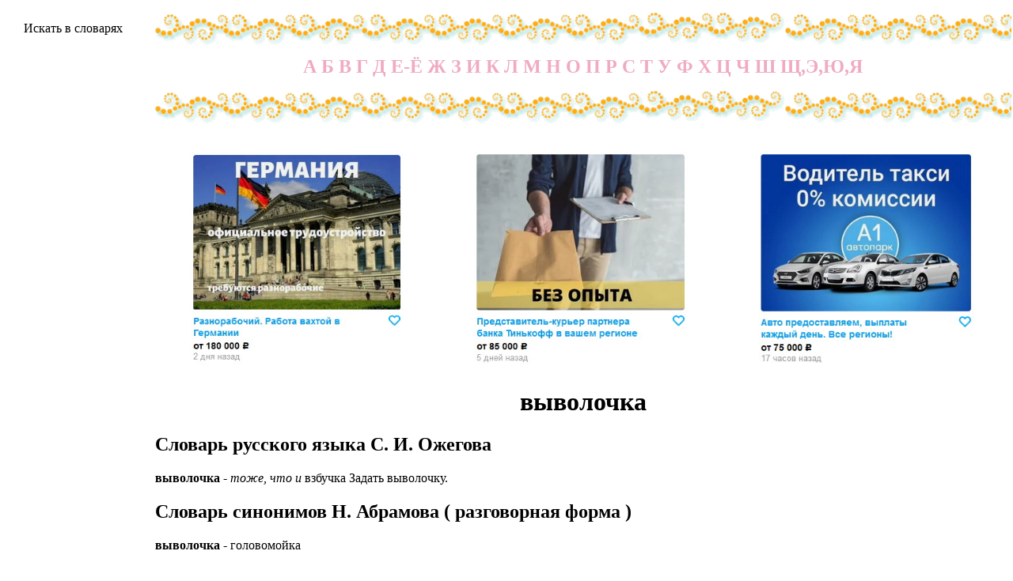

--- FILE ---
content_type: text/html; charset=windows-1251
request_url: http://www.sovslov.ru/tolk/vyivoloqka.html
body_size: 6635
content:
<?xml version="1.0" encoding="windows-1251"?>
<!DOCTYPE html PUBLIC "-//W3C//DTD XHTML 1.0 Transitional//EN" "http://www.w3.org/TR/xhtml1/DTD/xhtml1-transitional.dtd">
<html xmlns="http://www.w3.org/1999/xhtml">
<head>
    <title>выволочка - толкование, значение, смысл слова</title>
    <meta name="description" content="выволочка - тоже, что и взбучка Задать выволочку. Cловарь синонимов Н. Абрамова ( разг. ) выволочка - головомойка Толковый словарь русского языка Под ред. Д. Н. Ушакова ВЫВОЛОЧКА - выволочки, ж. . . . 1. только единственное число " />
    <meta name="keywords" content="выволочка" />
    <meta name="robots" content="index, follow" />
    <meta http-equiv="Content-Script-Type" content="text/javascript" />
    <meta http-equiv="Content-Type" content="text/html; charset=windows-1251" />
    <meta http-equiv="Content-Language" content="ru" />
    <link rel="stylesheet" href="/s.css" type="text/css" />
    <link rel="shortcut icon" href="/favicon.ico" />
    <script type="text/javascript" src="/zjs/mjs.js"></script>
        <link rel="stylesheet" href="//cdnjs.cloudflare.com/ajax/libs/animate.css/3.2.0/animate.min.css">
    <script src="//ajax.googleapis.com/ajax/libs/jquery/1.11.1/jquery.min.js"></script>
    <script src="/kappa/animatedModal.min.js"></script>
    <!-- nc -->
</head>
<body>
<table border=0 align=center>
    <tr><td valign=top id="s" rowspan="3"><a href='javascript:se()'>Искать в словарях</a><br />
            <script>t2()</script>
            <!--//
            //-->
            <script type="text/javascript">
<!--
var _acic={dataProvider:10};(function(){var e=document.createElement("script");e.type="text/javascript";e.async=true;e.src="https://www.acint.net/aci.js";var t=document.getElementsByTagName("script")[0];t.parentNode.insertBefore(e,t)})()
//-->
</script>            <script>liv();</script>
        </td>
        <td class="line"><h2><a href="/a.php">А</a><a href="/b.php">Б</a><a href="/v.php">В</a><a href="/g.php">Г</a><a href="/d.php">Д</a><a href="/e.php">Е-Ё</a><a href="/j.php">Ж</a><a href="/z.php">З</a><a href="/i.php">И</a><a href="/k.php">К</a><a href="/l.php">Л</a><a href="/m.php">М</a><a href="/n.php">Н</a><a href="/o.php">О</a><a href="/p.php">П</a><a href="/r.php">Р</a><a href="/s.php">С</a><a href="/t.php">Т</a><a href="/u.php">У</a><a href="/f.php">Ф</a><a href="/h.php">Х</a><a href="/c.php">Ц</a><a href="/q.php">Ч</a><a href="/w.php">Ш</a><a href="/y.php">Щ,Э,Ю,Я</a></h2></td>
    </tr>
    <tr>
        <td style="text-align: center">
            <style>
    @import url(https://fonts.googleapis.com/css?family=Montserrat:400,700);
    html, body {
        width: 100%;
        height: 100%;
        margin: 0;
    }
    .page-wrapper {
        width: 100%;
        height: 100%;
        background-size: cover;
    }
    .modal-wrapper {
        width: 100%;
        height: 100%;
        position: fixed;
        top: 0;
        left: 0;
        visibility: hidden;
        opacity: 0;
        -webkit-transition: all 0.25s ease-in-out;
        transition: all 0.25s ease-in-out;
        background: rgba(0, 0, 0, 0.5);
        z-index: 99999;
    }
    .modal-wrapper.open {
        opacity: 1;
        visibility: visible;
    }
    .modal {
        width: 500px;
        display: block;
        margin: 30% 0 0 -250px;
        position: relative;
        top: 50%;
        left: 50%;
        opacity: 0;
        -webkit-transition: all 0.5s ease-in-out;
        transition: all 0.5s ease-in-out;
        background: #fafafa;
    }
    .modal-wrapper.open .modal {
        margin-top: -200px;
        opacity: 1;
    }
    .head{
        width: 100%;
        height: 100%;
        margin: 0 0 14px;
        padding: 5px 30px;
        overflow: hidden;
        position: absolute;
    }
    .btn-close {
        font-size: 28px;
        display: block;
        float: right;
        color: #fff;
    }
    .modal .content {
        padding: 0 0 20px 0;
    }
    .good-job {
        text-align: center;
        font-family: 'Montserrat', Arial,       Helvetica, sans-serif;
        color: #e2525c;
    }
    .good-job .fa-thumbs-o-up {
        font-size: 60px;
    }
    .good-job h1 {
        font-size: 45px;
    }
    .form_modal_window{
        max-width: 70%;
        display: flex;
        flex-direction: column;
        margin: auto;
    }
    .modal .content .text{
        color: #fff;
        padding: 10px;
        margin: 20px 0;
    }
    .modal .content .text h2{
        margin:0;
        font-size: 35px;
    }
    .modal .content .text p{
        margin:0;
        font-size: 14px;
    }
    .modal-wrapper{
        margin: 0 0 20px 0;
    }
    .modal .content form input {
        color: #000;
        padding: 15px;
        border: none;
        margin-bottom: 15px;
        box-shadow: 0px 1px 3px 1px #e9e9e9;
        font-size: 15px;
    }
    .modal .content form input[type=submit]{
        padding: 10px 40px;
        max-width: 200px;
        margin: auto;
        border-radius: 54px;
        color: #fff;
        background: #f7b231;
        background: -moz-linear-gradient(top, #ffc281 0%, #ff8c97 100%);
        background: -webkit-linear-gradient(top, #ffc281 0%, #ff8c97 100%);
        background: linear-gradient(to bottom, #ffc281 0%, #ff8c97 100%);
        filter: progid:DXImageTransform.Microsoft.gradient(startColorstr='$color-yellow', endColorstr='$color-pink', GradientType=0);
        font-size: 15px;
        text-shadow: 0px 0px 6px #e54242;
        display: inline-block;
        border: none;
        outline: none;
    }
    .hhh img {
        height: 270px;
    }

    .modal-content table {
        margin: 20px auto;
        width: 680px;
        text-align: left;
    }

    .close-animatedModal3, .close-animatedModal2, .close-animatedModal1 {
        cursor: pointer;
    }
</style>
<br/>
<table class="hhh" style="width: 100%">
    <!--    <th colspan="3" style="color:#777;font-style:italic; text-align: center">Предложения от партнёров:</th>-->
    <tr>
        <td style="text-align: center">
            <a id="demo01" href="#animatedModal1"><img src="/1.jpg"/></a>
        </td>
        <td>
            <a id="demo02" href="#animatedModal2"><img src="/3.jpg"/></a>
        </td>
        <td>
            <a id="demo03" href="#animatedModal3"><img src="/2.jpg"/></a>
        </td>
    </tr>
</table>

<div id="animatedModal1">
    <!--THIS IS IMPORTANT! to close the modal, the class name has to match the name given on the ID  class="close-animatedModal" -->
    <div class="close-animatedModal1">
        Х
    </div>

    <div class="modal-content">
        <table>
            <tr>
                <td>
                    <img src="/kappa/3x.jpg">
                </td>
            </tr>
            <tr>
                <td>
                    <div class="item-description-html" itemprop="description">
                        <p><strong>Разнорабочий. Работа вахтой в Германии.</strong></p>
                        <p><strong>Компания ООО "Джоб Интернейшнл" лицензия № 20118251359</strong>, оказывает услуги по
                            трудоустройству за рубежом. Имеем огромный опыт в этой сфере, а также гарантируем надежность
                            и качество выполнения наших услуг. Ведётся постоянный набор мужчин, женщин и семейных пар.
                        </p>
                        <p><strong>ВНИМАНИЕ: Мы не оплачиваем стоимость оформления и перелёт.</strong></p>
                        <p>Устройство официальное, зарплата выплачивается официально по законодательству. Никто не имеет
                            права вычитывать какие то деньги из вашей зарплаты!</p>
                        <p>Варианты: 1) Рабочая виза на 6 месяцев (можно продлевать на месте, не выезжая из страны),</p>
                        <p>2) Рабочая виза на 1 год (можно продлевать, не выезжая из страны);</p>
                        <p>3) Также предоставим возможность оформления Вида на Жительство.</p>
                        <p><strong>Знание языка не является обязательным. Наличие заграничного паспорта;</strong></p>
                        <p>Требуются мужчины, женщины, а также семейные пары;</p>
                        <p>Варианты работ: фабрики, заводы.</p>
                        <p><strong>Средняя зарплата 1500-2500 евро в месяц (130 000-230 000 рублей). Заработок указан
                                средний, зависит от подобранной вакансии и сложности работы. + переработки оплачиваются
                                отдельно.</strong></p>
                        <p>Жилье предоставляется работодателем. Страховка. Премии. Официальное трудоустройство. График
                            10-12 часов. 5-6 дневная рабочая неделя.</p>
                        <p>ПРОЦЕСС ОФОРМЛЕНИЯ: подробная консультация, оформление контракта&gt; заказываем приглашение
                            от работодателя &gt; оформление визы &gt; отправка &gt; прохождение границы, встреча
                            работодателем подобранной заранее вакансии &gt; прибытие на предприятие и место
                            проживание.</p>
                        <p>Лицензия по трудоустройству за рубежом № 20118251359</p>
                        <p><strong>ВОЗМОЖНО ДИСТАНЦИОННОЕ ОФОРМЛЕНИЕ ИЗ ЛЮБОГО РЕГИОНА РФ!</strong></p>
                        <p>Также смотрите дополнительные предложения по отправке в другие страны в нашем профиле.</p>
                        <p> А также рассматриваются соискатели с опытом работы: рабочий, разнорабочий, комплектовщик,
                            упаковщик, стикеровщик.</p>
                        <p># работа за границей</p>
                        <p># работа за рубежом</p>
                        <p># трудоустройство за границей</p>
                        <p># трудоустройство за рубежом</p></div>
                </td>
            </tr>
            <tr>
                <td style="text-align: center">
                    <a class="trigger" href="#"><img id='zagran' src="/kappa/1x.jpg"></a>
                </td>
            </tr>
        </table>
    </div>
</div>
<div id="animatedModal2">
    <!--THIS IS IMPORTANT! to close the modal, the class name has to match the name given on the ID  class="close-animatedModal" -->
    <div class="close-animatedModal2">
        Х
    </div>

    <div class="modal-content">
        <table>
            <tr>
                <td>
                    <img src="/kappa/2x.jpg">
                </td>
            </tr>
            <tr>
                <td>
                    <div class="item-description-html" itemprop="description">
                        <p>Водитель такси на авто компании, оплата ГСМ, домашнее хранение авто, 0% комиссии, ежедневные выплаты.</p> <p>Наши преимущества:</p> <p>Ежедневные выплаты на карту</p> <p>Предоставляем планшет для работы</p> <p>Есть выходные</p> <p>Оплата ГСМ за счет компании</p> <p>Авто находится у Вас 24 часа в сутки и в выходные дни</p> <p>Никаких % и комиссий автопарков</p> <p>Гарантированный стабильный доход не зависимо от суммы заказов</p> <p>Большой автопарк: Правый/левый руль, АКПП/МКПП, бензин/ГАЗ</p> <p>В наличии авто с возможностью выкупа от 600р.</p> <p>Ищем водителей в штат.</p> <p>Звоните ежедневно, работаем без выходных</p> <p>количество мест на вакансию ограничено</p>  </div>
                </td>
            </tr>
            <tr>
                <td style="text-align: center">
                    <a class="trigger" href="#"><img  id='tinkoff' src="/kappa/1x.jpg"></a>
                </td>
            </tr>
        </table>
    </div>
</div>
<div id="animatedModal3">
    <!--THIS IS IMPORTANT! to close the modal, the class name has to match the name given on the ID  class="close-animatedModal" -->
    <div class="close-animatedModal3">
        Х
    </div>

    <div class="modal-content">
        <table>
            <tr>
                <td>
                    <img src="/kappa/4x.jpg">
                </td>
            </tr>
            <tr>
                <td>
                    <div class="item-description-text" itemprop="description">
                        <p>Работа представителем банка от прямого работодателя. В связи с увеличением клиентов появились свежие вакансии на позиции региональных представителей партнеру Тинькофф банка.</p><p>ПЛЮСЫ РАБОТЫ</p><p>Верхней границы в оплате НЕТ!</p><p>БЕЗ поиска клиентов и согласования с ними даты встреч. Для этого есть отдельная команда.</p><p>Можно БЕЗ опыта. У вас будет бесплатное обучение.</p><p>Гибкий график: (2/2, 5/2)</p><p>Дистанционное оформление со всеми отчислениями в Пенсионный Фонд и налоговую.</p><p>Дружный коллектив.</p><p>Смартфон для работы и полная оплата мобильной связи.</p><p>Скидки и акции от партнеров компании.</p><p>Выгодные условия на продукты Тинькофф банка.</p><p>ЧТОБЫ УСТРОИТЬСЯ ПРЕДСТАВИТЕЛЕМ</p><p>Откликнитесь на это объявление.</p><p>Получите приглашение в личный кабинет кандидата.</p><p>Заполните короткую анкету.</p><p>Ожидайте звонка менеджера.</p><p>ЗАДАЧИ РЕГИОНАЛЬНОГО ПРЕДСТАВИТЕЛЯ</p><p>Доставлять клиентам банковские продукты, в том числе карты.</p><p>Подписывать документы при передаче и консультировать клиентов, как выгодно пользоваться картами банка.</p><p>В ходе консультации представители могут подключать доп. услуги (например помочь в установке мобильного банка на телефон), за что получают дополнительную плату.</p><p>Пожалуйста, НЕ ЗВОНИТЕ! Пишите.</p><p>Опыт не нужен, но приветствуется на следующих позициях: менеджер, представитель, региональный представитель, продавец-консультант, курьер, банковский курьер, курьер банка, курьер документов, менеджер по продажам.</p><p>В таких банках, как Сбербанк, Газпром, Альфа-Банк, Промсвязьбанк, Райффайзенбанк, Открытие, Почта Банк.</p><p>А также в компаниях: Евросеть, Мегафон, Связной, СДЭК, ПЭК и т.д.</p><p>В направлениях: без опыта, студенты, банки, консультирование, продажи.</p>  </div>
                </td>
            </tr>
            <tr>
                <td style="text-align: center">
                    <div class="page-wrapper">
                        <a class="trigger" href="#"><img id='avto' src="/kappa/1x.jpg"></a>
                    </div>

                </td>
            </tr>
        </table>
    </div>
</div>


<!-- МОДАЛЬНОЕ ОКНО-->
<div class="modal-wrapper">
    <div class="head"></div>
    <div class="modal">
        <div class="content">
            <div class="good-job">
                <p style="padding: 20px 0 0;color: gray;margin: 0;font-size: 14px;">ОСТАВЬТЕ СВОИ ДАННЫЕ И МЫ С ВАМИ СВЯЖЕМСЯ</p>
                <div class="text">
                    <p>Много предложений о работе</p>
                </div>
                <form class="form_modal_window" action="">
                    <input type="text" name="name" placeholder="Ваше имя и регион" required>
                    <input type="email" name="email" placeholder="Ваш email" required>
                    <input class="form_sub" name="sub" type="submit" value="ОТПРАВИТЬ">
                </form>
                <div id="erconts"></div>
            </div>
        </div>
    </div>
</div>
        </td>
    </tr>
    <td><h1>выволочка</h1><h2>Словарь русского языка С. И. Ожегова</h2><strong>выволочка</strong> -   <i>тоже, что и</i> взбучка  Задать выволочку.<br /><h2>Cловарь синонимов Н. Абрамова (  разговорная форма  )</h2><strong>выволочка</strong> - головомойка<br /><h2>Толковый словарь русского языка Под ред. Д. Н. Ушакова</h2><strong>ВЫВОЛОЧКА</strong> - выволочки,  женский род  <br /><b> . . . </b>1. только  единственное число   Действие по   глагол   выволочь во 2   значение   (спец.). Выволочка соли (добывание из озер).<br /><b> . . . </b>2. Наказание, сопровождающееся битьем и трепкой за волосы (простореч.). Задать выволочку кому-нибудь А вчерась мне была выволочка, хозяин выволок меня за волосы на двор и отчесал шпандырем. Чехов.<br /><h2>Орфографический словарь под ред. проф. Лопатина (c уд.)</h2><strong>выволочка</strong> - <i>вы&#769;волочка</i> -- вы&#769;волочка, -и,  родительный падеж или река    множественное число   -чек<br /><h2>Новый толково-словообразовательный словарь русского языка, Т. Ефремовой</h2><strong>выволочка</strong> -    женский род     разговорная форма   <br /> - - - 1) Действие по   значение     глагол  : выволочь (1а1). <br /> - - - 2) а) Наказание за какой-либо проступок; трёпка.  б) Нагоняй, разнос.<div id='hh'><q>Это интересно</q><dd>
    <table class="hhh">
    <!--    <th colspan="3" style="color:#777;font-style:italic; text-align: center">Предложения от партнёров:</th>-->
    <tr>
        <td>
            <a id="demo05" href="#animatedModal2"><img src="/3.jpg"/></a>
        </td>
        <td>
            <a id="demo06" href="#animatedModal3"><img src="/2.jpg"/></a>
        </td>
        <td>
            <a id="demo04" href="#animatedModal1"><img src="/1.jpg"/></a>
        </td>
    </tr>
</table>
<br /><br /><script>t1()</script></dd><p><center>Россия<br /><br /></center></p></div><center style='font-family:sans-serif;'><br /></center></td></tr></table><!--

//-->


<!--AJAX СКРИПТ ДЛЯ ФОРМЫ-->
<script>
    var $id = null;
    $(document).ready(function() {
        $('.form_sub').click(function(e){
            let $data = 'id='+$id+'&'+$('.form_modal_window').serialize();
            $.ajax({
                type: "POST", //указываем что метод отправки POST
                url:"/sender.php", // указываем адрес обработчика
                data:$data, //указываем данные которые будут передаваться обработчику
                /* Мы указываем id формы - $('#callbacks'), и методом serialize() забираем значения всех полей. */
                error:function(){$("#erconts").html("Произошла ошибка!");},
                /* если произойдет ошибка в элементе с id erconts выведется сообщение*/
                beforeSend: function() {
                    $("#erconts").html("<p style='color: orangered;'>Отправляем данные...</p>");
                },
                success: function(result){
                    /* В случае удачной обработки и отправки выполнится следующий код*/
                    $('#erconts').html(result);
                    checkThis();
                }
            });
            return false;
        });
    });
</script>

<script>
    $( document ).ready(function() {
        $('.trigger').on('click', function(e) {
            $id = e.target.id;
            $('.modal-wrapper').toggleClass('open');
            // $('.page-wrapper').toggleClass('blur-it');
            $('.hhh').toggleClass('blur-it');
            return false;
        });
        $('.head').on('click', function (){
            $('.modal-wrapper').removeClass('open');
        })
    });

    $("#demo01").animatedModal({color: '#fff'});
    $("#demo02").animatedModal({color: '#fff'});
    $("#demo03").animatedModal({color: '#fff'});
    $("#demo04").animatedModal({color: '#fff'});
    $("#demo05").animatedModal({color: '#fff'});
    $("#demo06").animatedModal({color: '#fff'});

</script>




</body>
</html>

